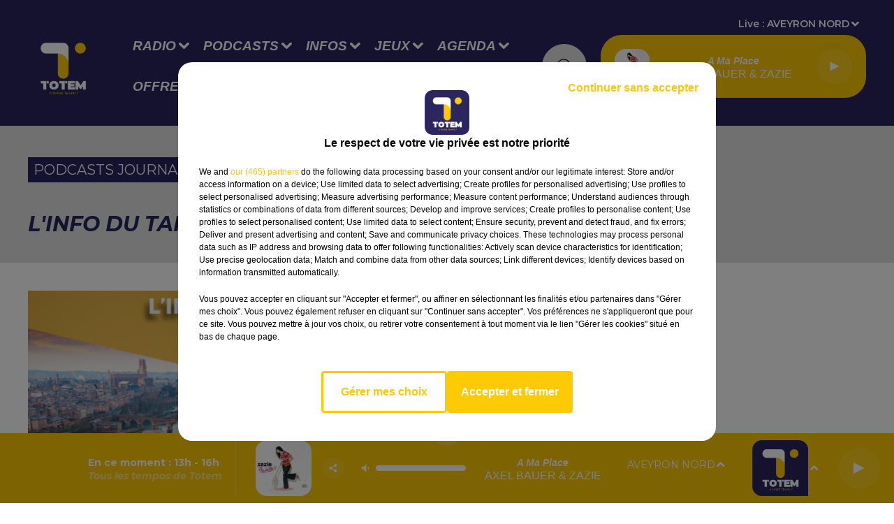

--- FILE ---
content_type: text/html; charset=utf-8
request_url: https://www.radiototem.net/l-info-du-tarn-du-05-01-24-a-18h00
body_size: 14312
content:
<!DOCTYPE html><html lang="fr"><head><meta charSet="utf-8"/><meta name="viewport" content="width=device-width,initial-scale=1.0"/><link rel="shortcut icon" type="image/x-icon" href="/favicon.ico"/><link rel="icon" type="image/x-icon" href="/favicon.ico"/><meta name="robots" content="max-snippet:-1, max-image-preview:large, max-video-preview:-1"/><script type="text/javascript" src="https://common.lesindesradios.fr/tc_LesIndesRadios_web_header.js" charSet="utf-8"></script><script type="text/javascript"> 

                    // Environment
                     var tc_vars = new Array();
                     var tc_array_events = new Array();
                     tc_vars["radio_id"] = '';
                    
                     window.tc_vars =
                      {
                        env_template: 'homepage',
                        env_work: 'PROD',
                        env_country: 'FR',
                        env_language: 'FR',
                        env_device: 'd',
                        env_currency: 'EUR',
                        // Website tree structure
                        page_name : "App load",
                        site_Id : 5608,
                        id_container : 'a5cc0b7b-4f9d-4e99-8884-ef2753293aba',
                        user_logged: 'no',
                        user_id: '',
                        user_type: '',
                        user_email: '',
                        radio_id:'',
                        id_reservation: '',
                        type_reservation: '',
                        ville_reservation: '',
                        date_reservation: '',
                        etablissement: '',
                        nom_espace: '',
                        quantite_siege: '',
                        creneau_reservation: '',
                        service_supplementaire: '',
                        unitprice_tf: '',
                        unitprice_ati: '',
                        totalprice_tf: '',
                        totalprice_ati: ''
                      };
                  
                      </script><meta name="description" content=" "/><title> TOTEM -  L&#x27;info du Tarn du 05/01/24 à 18h00</title><link href="https://www.radiototem.net/l-info-du-tarn-du-05-01-24-a-18h00" rel="canonical"/><meta property="twitter:title" content=" TOTEM -  L&#x27;info du Tarn du 05/01/24 à 18h00"/><meta property="og:title" content=" TOTEM -  L&#x27;info du Tarn du 05/01/24 à 18h00"/><meta property="og:url" content="https://www.radiototem.net/l-info-du-tarn-du-05-01-24-a-18h00"/><meta property="og:description" content=" "/><meta property="twitter:description" content=" "/><meta property="twitter:card" content="summary"/><meta property="og:type" content="article"/><meta property="twitter:image:alt" content="L&#x27;info du Tarn du 05/01/24 à 18h00"/><meta property="og:image:alt" content="L&#x27;info du Tarn du 05/01/24 à 18h00"/><meta property="twitter:image" content="https://storage.gra.cloud.ovh.net/v1/AUTH_1db17c9a9c714ce39f508d240f11d920/octopus-bucket/53a683ec-8b55-4070-b43b-8b7133fc1e46/edca8ce5-cfcb-4e6c-a43c-368a94458590.jpg"/><meta property="og:image" content="https://storage.gra.cloud.ovh.net/v1/AUTH_1db17c9a9c714ce39f508d240f11d920/octopus-bucket/53a683ec-8b55-4070-b43b-8b7133fc1e46/edca8ce5-cfcb-4e6c-a43c-368a94458590.jpg"/><meta property="twitter:image:alt" content=""/><meta property="og:image:alt" content=""/><meta name="next-head-count" content="17"/><script type="text/tc_privacy" data-category="2"><meta name="facebook-domain-verification" content="bjjgt3ptyykr6102d3s91jxm982k4e" />
</script><script type="text/tc_privacy" data-category="3"><meta name="facebook-domain-verification" content="bjjgt3ptyykr6102d3s91jxm982k4e" />
</script><style><meta name="facebook-domain-verification" content="bjjgt3ptyykr6102d3s91jxm982k4e" />
</style><link rel="stylesheet" type="text/css" href="/css/Statics2.css"/><link rel="stylesheet" type="text/css" href="/css/swiper-bundle.min.css"/><link href="/dynamics/8c45d47m0/styles.css" rel="stylesheet" media="all"/><script>var apidata = {"radio":{"alias":"totem","atId":636562,"background":null,"favicon":"https://bocir-medias-prod.s3.fr-par.scw.cloud/radios/totem/images/favicon.x-icon","fixedPlayer":false,"id":"dBiuNldfUJ","logoPosition":null,"maintenance":false,"metaDescription":"Retrouvez l'info et le divertissement de la radio proxi-généraliste incontournable du Sud Massif Central","name":"TOTEM","neoWinnerData":null,"pages":{"archive":"lOGWRdqmP0","lateralMenu":null,"playerExterne":null,"siteMap":"LgXJbmuzv7"},"playerPosition":["header","footer"],"primaryHost":"www.radiototem.net","radioFooterLogo":"https://bocir-medias-prod.s3.fr-par.scw.cloud/radios/totem/images/footerLogo_A6ivu6nBXx.png","radioLogo":"https://bocir-medias-prod.s3.fr-par.scw.cloud/radios/totem/images/logo_7Wsh76Ykog.png","robotsUrl":"https://www.radiototem.net/sitemap.xml\n","structure":{"header":{"logo":"left","menuHasRadios":null,"menuSide":"left","minimized":{"active":true,"onScroll":true},"sticky":true},"player":{"bottom":{"active":true,"hasBroadcast":true,"hideOnScroll":true,"sticky":true},"externalParameters":null,"hasDetails":true,"top":{"active":true,"simpleButtons":false}},"radioGroup":null,"rossel":null},"theme":{"blockTitleFont":null,"darkColors":{"background":"#e2e2e2","muted":"#000000","text":"#000000"},"darkMode":false,"fontSizes":{"desktop":{"blockTitle":"2.6rem","chapo":"1.6rem","title":"3rem"},"mobile":{"blockTitle":"1.8rem","chapo":"1.6rem","title":"3rem"}},"footer":{"footerRadiosColor":"#ffffff","mainMenu":{"font":"helvetica","fontSizes":{"desktop":"2rem","mobile":"2rem"},"italic":null,"menuColor":{"activeColor":"#fdc806","arrowColor":"#ffffff","hoverColor":"#fdc806","mainColor":"#ffffff"}},"secondMenu":{"font":"helvetica","fontSizes":{"desktop":"1.5rem","mobile":"1.5rem"},"italic":null,"menuColor":{"activeColor":null,"arrowColor":null,"hoverColor":"#ffffff","mainColor":"#ffffff"}}},"footerColors":{"background":"#000000","muted":"#ffffff","text":"#ffffff"},"header":{"color":"#2b2560","menu":{"font":"helvetica","fontSizes":{"desktop":"1.9rem","mobile":"1.6rem"},"italic":true,"menuColor":{"activeColor":"#fdc806","arrowColor":"#ffffff","hoverColor":"#fdc806","mainColor":"#ffffff"}},"splitLine":{"active":false,"color":"#fdc806","fullWidth":true}},"homepageFontSizes":null,"italicTitles":true,"lightColors":{"background":"#ffffff","muted":"#000000","text":"#000000"},"mainColor":"#2b2560","mainFont":"montserrat","player":{"artistParameters":{"color":null,"font":"helvetica","fontSize":"1.6rem"},"bar":{"color":"#ffffff","opacity":50},"mainColor":"#fdc806","titleParameters":{"color":null,"font":"helvetica","fontSize":"1.4rem"}},"readMore":null,"readMoreFont":null,"rossel":{"button":null,"footer":null,"header":null,"heading":null,"separator":null,"thumbnail":{"borderBottom":null,"borderBottomColor":null,"fullWidth":null,"leadAnimation":false,"titleUnderline":false,"titleUnderlineColors":{"firstColor":"#fdc806","secondColor":null,"thirdColor":null},"zoom":null}},"separators":null,"thumbnailBadgeFont":null,"thumbnailChipColor":null,"thumbnailResumeFont":null,"titlesFont":"montserrat","titlesFontHomepage":null,"useMainColorForTitles":true},"timeZone":"Europe/Paris","titreSite":"TOTEM - La radio du Sud Massif Central","ts":"8c45d47m0","urls":{"appstore":"https://apps.apple.com/fr/app/radio-totem/id1374407757","facebook":null,"instagram":null,"playstore":"https://play.google.com/store/apps/details?id=fr.lesindesradios.totem&hl=fr","twitter":null,"youtube":null}},"menuMain":{"id":"2x1LOrNXXI","items":[{"id":"0u4kCc02dp","label":"Coordonnées et accueil","parentId":"dsnXVCXge3","target":"/coordonnees-et-accueil"},{"id":"O7WcxZOUTf","label":"Les idées de sortie","parentId":"NWtDA1ZfK3","target":"/agenda/1"},{"id":"pMxW2hlmwh","label":"Aveyron","parentId":"w84y6npaaH","target":"/info-aveyron/1"},{"id":"pyP1k8KOOS","label":"Les émissions","parentId":"vBi41WEO2G","target":"/les-emissions"},{"id":"thwpGZItQi","label":"Toutes les émissions","parentId":"SpfehLzr6S","target":"/emission-totem/1"},{"id":"cW62aIhrbd","label":"Les animateurs","parentId":"dsnXVCXge3","target":"/les-animateurs"},{"id":"hdFuvhItni","label":"Les chroniques","parentId":"vBi41WEO2G","target":"/portail-chroniques"},{"id":"mypOPaatnB","label":"Déposez votre événement","parentId":"NWtDA1ZfK3","target":"/deposez-votre-evenement"},{"id":"SpfehLzr6S","label":"Radio","parentId":null,"target":"/emission-totem/1"},{"id":"W6TK1XvuiO","label":"Cantal","parentId":"w84y6npaaH","target":"/info-cantal/1"},{"id":"C5f6WctMdo","label":"Les journaux","parentId":"vBi41WEO2G","target":"/les-journaux"},{"id":"ny135ZdjTj","label":"La rédaction","parentId":"dsnXVCXge3","target":"/la-redaction"},{"id":"w0PWDByE0H","label":"Lozère","parentId":"w84y6npaaH","target":"/info-lozere/1"},{"id":"L6MG1bcYkk","label":"La régie publicitaire","parentId":"dsnXVCXge3","target":"/contactez-la-regie-publicitaire"},{"id":"ORRztAdGD2","label":"Corrèze","parentId":"w84y6npaaH","target":"/info-correze/1"},{"id":"vBi41WEO2G","label":"Podcasts","parentId":null,"target":"/reecouter/1"},{"id":"XdXt3r0Bju","label":"Nous écouter","parentId":"SpfehLzr6S","target":"/comment-ecouter-totem"},{"id":"7Nok05hcHB","label":"Tarn-et-Garonne","parentId":"w84y6npaaH","target":"/info-tarn-et-garonne/1"},{"id":"AI7cfQHbUN","label":"Problème de réception ?","parentId":"dsnXVCXge3","target":"/signaler-un-probleme-de-reception"},{"id":"dL1YdJZFOW","label":"Nos podcasts parrainés","parentId":"vBi41WEO2G","target":"/nos-podcasts-parraines/1"},{"id":"DOp42QbXxy","label":"Retrouver un titre diffusé","parentId":"SpfehLzr6S","target":"/les-derniers-titres-diffuses-sur-totem"},{"id":"w84y6npaaH","label":"Infos","parentId":null,"target":"/info/1"},{"id":"8M7kFr7lbR","label":"Lot","parentId":"w84y6npaaH","target":"/info-lot/1"},{"id":"CWhOxN0X2Q","label":"Jeux","parentId":null,"target":"/jeux/1"},{"id":"j1GLXIrZcd","label":"Paroles d'entrepreneurs ","parentId":"vBi41WEO2G","target":"/paroles-d-entrepreneurs/1"},{"id":"olCQUWrcc3","label":"Le Jardin Secret","parentId":"SpfehLzr6S","target":"/le-jardin-secret-2"},{"id":"1B6vA46G17","label":"Totem à la foire du livre de Brive","parentId":"vBi41WEO2G","target":"/podcasts-totem-a-la-foire-du-livre-de-brive-2025"},{"id":"eK4U5roiop","label":"Gard","parentId":"w84y6npaaH","target":"/info-gard/1"},{"id":"3B3ljf0ERu","label":"Tarn","parentId":"w84y6npaaH","target":"/info-tarn/1"},{"id":"NkSA6IRoAD","label":"Dordogne","parentId":"w84y6npaaH","target":"/info-dordogne/1"},{"id":"NWtDA1ZfK3","label":"Agenda","parentId":null,"target":"/agenda/1"},{"id":"QA4XWOhZ2s","label":"Horoscope","parentId":"SpfehLzr6S","target":"/page-de-presentation-des-horoscopes"},{"id":"SIOnTU1vCJ","label":"Haute-Loire","parentId":"w84y6npaaH","target":"/info-haute-loire/1"},{"id":"kn5T1iLiyU","label":"Puy-de-Dôme","parentId":"w84y6npaaH","target":"/info-puy-de-dome/1"},{"id":"SaMZfbHxOO","label":"Le Club Sang & Or","parentId":"SpfehLzr6S","target":"/le-club-sang-or-3"},{"id":"JlwVEGavw0","label":"Sport","parentId":"w84y6npaaH","target":"/sport/1"},{"id":"v8sqoXtlOY","label":"Offres d'emplois","parentId":null,"target":"/offres-d-emplois/1"},{"id":"dsnXVCXge3","label":"Contact","parentId":null,"target":"/contact"},{"id":"T4jxdUScWH","label":"Pronostics Hippiques","parentId":"w84y6npaaH","target":"/pronostics-hippiques-du-jour"},{"id":"UZ11I1U7wA","label":"Le Club Sapiac","parentId":"SpfehLzr6S","target":"/le-club-sapiac-2"},{"id":"ZW8iZri6VM","label":"Jeux à l'antenne ","parentId":"CWhOxN0X2Q","target":"/jeux-a-l-antenne/1"},{"id":"KwGZpxPjmu","label":"Jeux en ligne","parentId":"CWhOxN0X2Q","target":"/jeux-en-ligne/1"},{"id":"j8Zk8yW0mY","label":"Inscription Votre Anniversaire avec Totem !","parentId":"CWhOxN0X2Q","target":"/votre-anniversaire-avec-totem"},{"id":"nkkYbI0ANY","label":"Inscription Qui sera le meilleur ?","parentId":"CWhOxN0X2Q","target":"/qui-sera-le-meilleur-2"},{"id":"gKhrIDsZWK","label":"Viaduc de Millau : Les 20 ans d'un géant","parentId":"w84y6npaaH","target":"/viaduc-de-millau-les-20-ans-d-un-geant/1"}],"menuType":"MAIN"},"menuFooter":{"id":"bPuL6ieomW","items":[{"id":"wm7C7prDUg","label":"Mentions Légales","parentId":null,"target":"/mentions-legales"},{"id":"sIvvWfKLMg","label":"Gestion des cookies","parentId":null,"target":"javascript:tC.privacy.showPrivacyCenter()"},{"id":"wTfG82wNB1","label":"Politique cookies","parentId":null,"target":"/politique-cookies"},{"id":"cyqbXLbHle","label":"Conditions Générales d'Utilisation","parentId":null,"target":"/conditions-generales-d-utilisation"},{"id":"4DuC5a7hio","label":"Politique de Confidentialité","parentId":null,"target":"/politique-de-confidentialite"},{"id":"QILXYlmeRB","label":"Plan du site","parentId":null,"target":"/plan-du-site"}],"menuType":"FOOTER"},"mode":"light","ENDPOINT":"/graphql","zones":[{"group":"TARN-ET-GARONNE","id":"2ZEH7gQ5dN","label":"TARN-ET-GARONNE","stream":{"altCover":null,"bd":"https://streams.lesindesradios.fr/play/radios/totem/OFlDR1tfEB/any/60/rt5y3.%2FMBPbXOD%2BLflDXe9UpjOUCFTUfHeKGUKlw6CiMTC5DM%3D?format=sd","displayOnWebsite":true,"geofootprint":"0 0","hasStartOver":false,"hd":"https://streams.lesindesradios.fr/play/radios/totem/OFlDR1tfEB/any/60/rt5y3.%2FMBPbXOD%2BLflDXe9UpjOUCFTUfHeKGUKlw6CiMTC5DM%3D?format=hd","hls":"https://streams.lesindesradios.fr/play/radios/totem/OFlDR1tfEB/any/60/rt5y3.%2FMBPbXOD%2BLflDXe9UpjOUCFTUfHeKGUKlw6CiMTC5DM%3D?format=hls","id":"OFlDR1tfEB","idMds":"2174546520932614814","imageUrl":"https://bocir-medias-prod.s3.fr-par.scw.cloud/radios/totem/radiostream/OFlDR1tfEB/vignette_V8Kw8VrmRD.png","label":"Totem - Tarn-et-Garonne","parentId":"5JnNtl4nBK","streamFormat":"Hd","type":"RADIO"}},{"group":"TARN","id":"8aiQfuFbE4","label":"TARN","stream":{"altCover":null,"bd":"https://streams.lesindesradios.fr/play/radios/totem/uEu6Xpsixr/any/60/rt5y3.m4oo02TfqroZmynMf4jvqjYlzBqtk%2F7xYCWsin9hWdc%3D?format=sd","displayOnWebsite":true,"geofootprint":"0 0","hasStartOver":false,"hd":"https://streams.lesindesradios.fr/play/radios/totem/uEu6Xpsixr/any/60/rt5y3.m4oo02TfqroZmynMf4jvqjYlzBqtk%2F7xYCWsin9hWdc%3D?format=hd","hls":"https://streams.lesindesradios.fr/play/radios/totem/uEu6Xpsixr/any/60/rt5y3.m4oo02TfqroZmynMf4jvqjYlzBqtk%2F7xYCWsin9hWdc%3D?format=hls","id":"uEu6Xpsixr","idMds":"2174546520932614814","imageUrl":"https://bocir-medias-prod.s3.fr-par.scw.cloud/radios/totem/radiostream/uEu6Xpsixr/vignette_IV3XgJoe2D.png","label":"Totem - Tarn","parentId":"5JnNtl4nBK","streamFormat":"Hd","type":"RADIO"}},{"group":"CORRÈZE","id":"9SRrK7f1il","label":"CORRÈZE","stream":{"altCover":null,"bd":"https://streams.lesindesradios.fr/play/radios/totem/f1ARCGx46M/any/60/rt5y3.IzkkeZsjSEQ6frGuACxhGGeEhTbFJyhhcE%2B5qMCQZkM%3D?format=sd","displayOnWebsite":true,"geofootprint":"0 0","hasStartOver":false,"hd":"https://streams.lesindesradios.fr/play/radios/totem/f1ARCGx46M/any/60/rt5y3.IzkkeZsjSEQ6frGuACxhGGeEhTbFJyhhcE%2B5qMCQZkM%3D?format=hd","hls":"https://streams.lesindesradios.fr/play/radios/totem/f1ARCGx46M/any/60/rt5y3.IzkkeZsjSEQ6frGuACxhGGeEhTbFJyhhcE%2B5qMCQZkM%3D?format=hls","id":"f1ARCGx46M","idMds":"2174546520932614814","imageUrl":"https://bocir-medias-prod.s3.fr-par.scw.cloud/radios/totem/radiostream/f1ARCGx46M/vignette_L37itmBCQi.png","label":"Totem - Corrèze","parentId":"5JnNtl4nBK","streamFormat":"Hd","type":"RADIO"}},{"group":"HAUTE-LOIRE","id":"cr4YbyWtWr","label":"HAUTE-LOIRE","stream":{"altCover":null,"bd":"https://streams.lesindesradios.fr/play/radios/totem/j7DbI4fswk/any/60/rt5y3.bX2Grt2JSoQOieFDsreDWCwazps2QlFyT6QSkyXfXyw%3D?format=sd","displayOnWebsite":true,"geofootprint":"0 0","hasStartOver":false,"hd":"https://streams.lesindesradios.fr/play/radios/totem/j7DbI4fswk/any/60/rt5y3.bX2Grt2JSoQOieFDsreDWCwazps2QlFyT6QSkyXfXyw%3D?format=hd","hls":"https://streams.lesindesradios.fr/play/radios/totem/j7DbI4fswk/any/60/rt5y3.bX2Grt2JSoQOieFDsreDWCwazps2QlFyT6QSkyXfXyw%3D?format=hls","id":"j7DbI4fswk","idMds":"2174546520932614814","imageUrl":"https://bocir-medias-prod.s3.fr-par.scw.cloud/radios/totem/radiostream/j7DbI4fswk/vignette_FdGu0lXgtL.png","label":"Totem - Haute-Loire","parentId":"5JnNtl4nBK","streamFormat":"Hd","type":"RADIO"}},{"group":"LOT FIGEAC","id":"CuW6k6o18F","label":"LOT FIGEAC","stream":{"altCover":null,"bd":"https://streams.lesindesradios.fr/play/radios/totem/4hUx1crt1Q/any/60/rt5y3.UtG%2FWL1FTMpFRHXjprvKm3jzNLjHeEV4EOw6WIrosP8%3D?format=sd","displayOnWebsite":true,"geofootprint":"0 0","hasStartOver":false,"hd":"https://streams.lesindesradios.fr/play/radios/totem/4hUx1crt1Q/any/60/rt5y3.UtG%2FWL1FTMpFRHXjprvKm3jzNLjHeEV4EOw6WIrosP8%3D?format=hd","hls":"https://streams.lesindesradios.fr/play/radios/totem/4hUx1crt1Q/any/60/rt5y3.UtG%2FWL1FTMpFRHXjprvKm3jzNLjHeEV4EOw6WIrosP8%3D?format=hls","id":"4hUx1crt1Q","idMds":"2174546520932614814","imageUrl":"https://bocir-medias-prod.s3.fr-par.scw.cloud/radios/totem/radiostream/4hUx1crt1Q/vignette_5p1Ta8bxdR.png","label":"Totem - Lot Figeac","parentId":"5JnNtl4nBK","streamFormat":"Hd","type":"RADIO"}},{"group":"LOT CAHORS","id":"gFdJBKsdVB","label":"LOT CAHORS","stream":{"altCover":null,"bd":"https://streams.lesindesradios.fr/play/radios/totem/dlFzEMPdTr/any/60/rt5y3.%2BQD5YTOf1ZIAuO5VpAL%2FG%2BHJ3ZE7Chx65ipuSR1M%2Bt0%3D?format=sd","displayOnWebsite":true,"geofootprint":"0 0","hasStartOver":false,"hd":"https://streams.lesindesradios.fr/play/radios/totem/dlFzEMPdTr/any/60/rt5y3.%2BQD5YTOf1ZIAuO5VpAL%2FG%2BHJ3ZE7Chx65ipuSR1M%2Bt0%3D?format=hd","hls":"https://streams.lesindesradios.fr/play/radios/totem/dlFzEMPdTr/any/60/rt5y3.%2BQD5YTOf1ZIAuO5VpAL%2FG%2BHJ3ZE7Chx65ipuSR1M%2Bt0%3D?format=hls","id":"dlFzEMPdTr","idMds":"2174546520932614814","imageUrl":"https://bocir-medias-prod.s3.fr-par.scw.cloud/radios/totem/radiostream/dlFzEMPdTr/vignette_uKwBZ4kIMR.png","label":"Totem - Lot Cahors","parentId":"5JnNtl4nBK","streamFormat":"Hd","type":"RADIO"}},{"group":"DORDOGNE","id":"jaXnsrvUkJ","label":"DORDOGNE","stream":{"altCover":null,"bd":"https://streams.lesindesradios.fr/play/radios/totem/2aOsdohi4n/any/60/rt5y3.GBUe4tL08va6K4SZgxEjTqYS%2BA64Y6YnLIf27IJg8H0%3D?format=sd","displayOnWebsite":true,"geofootprint":"0 0","hasStartOver":false,"hd":"https://streams.lesindesradios.fr/play/radios/totem/2aOsdohi4n/any/60/rt5y3.GBUe4tL08va6K4SZgxEjTqYS%2BA64Y6YnLIf27IJg8H0%3D?format=hd","hls":"https://streams.lesindesradios.fr/play/radios/totem/2aOsdohi4n/any/60/rt5y3.GBUe4tL08va6K4SZgxEjTqYS%2BA64Y6YnLIf27IJg8H0%3D?format=hls","id":"2aOsdohi4n","idMds":"2174546520932614814","imageUrl":"https://bocir-medias-prod.s3.fr-par.scw.cloud/radios/totem/radiostream/2aOsdohi4n/vignette_SUbfvERC2i.png","label":"Totem - Dordogne","parentId":"5JnNtl4nBK","streamFormat":"Hd","type":"RADIO"}},{"group":"CANTAL","id":"K5VdQBbTkD","label":"CANTAL","stream":{"altCover":null,"bd":"https://streams.lesindesradios.fr/play/radios/totem/ObZnE6lDZr/any/60/rt5y3.qRO8oo1T7yRAMECLuUmakmtlF%2FGDsuCAJ%2BsZlt7w9cM%3D?format=sd","displayOnWebsite":true,"geofootprint":"0 0","hasStartOver":false,"hd":"https://streams.lesindesradios.fr/play/radios/totem/ObZnE6lDZr/any/60/rt5y3.qRO8oo1T7yRAMECLuUmakmtlF%2FGDsuCAJ%2BsZlt7w9cM%3D?format=hd","hls":"https://streams.lesindesradios.fr/play/radios/totem/ObZnE6lDZr/any/60/rt5y3.qRO8oo1T7yRAMECLuUmakmtlF%2FGDsuCAJ%2BsZlt7w9cM%3D?format=hls","id":"ObZnE6lDZr","idMds":"2174546520932614814","imageUrl":"https://bocir-medias-prod.s3.fr-par.scw.cloud/radios/totem/radiostream/ObZnE6lDZr/vignette_zlFghzNKzx.png","label":"Totem - Cantal","parentId":"5JnNtl4nBK","streamFormat":"Hd","type":"RADIO"}},{"group":"AVEYRON SUD","id":"LXldxWsw6q","label":"AVEYRON SUD","stream":{"altCover":null,"bd":"https://streams.lesindesradios.fr/play/radios/totem/yyiqlxy5oT/any/60/rt5y3.teLlG2aiCkYq2QQ4Sm0WGQVayU%2BHY5CorkQsBxNa2v8%3D?format=sd","displayOnWebsite":true,"geofootprint":"0 0","hasStartOver":false,"hd":"https://streams.lesindesradios.fr/play/radios/totem/yyiqlxy5oT/any/60/rt5y3.teLlG2aiCkYq2QQ4Sm0WGQVayU%2BHY5CorkQsBxNa2v8%3D?format=hd","hls":"https://streams.lesindesradios.fr/play/radios/totem/yyiqlxy5oT/any/60/rt5y3.teLlG2aiCkYq2QQ4Sm0WGQVayU%2BHY5CorkQsBxNa2v8%3D?format=hls","id":"yyiqlxy5oT","idMds":"2174546520932614814","imageUrl":"https://bocir-medias-prod.s3.fr-par.scw.cloud/radios/totem/radiostream/yyiqlxy5oT/vignette_ZHBtHdTeUG.png","label":"Totem - Aveyron Sud","parentId":"5JnNtl4nBK","streamFormat":"Hd","type":"RADIO"}},{"group":"AVEYRON OUEST","id":"Mc8MLJ0NPY","label":"AVEYRON OUEST","stream":{"altCover":null,"bd":"https://streams.lesindesradios.fr/play/radios/totem/4V4EdNLl9a/any/60/rt5y3.SUESnjuB%2Bj2h1c7N3Vq7Xe9aTwpxQo%2BmlN3%2BYm75LWk%3D?format=sd","displayOnWebsite":true,"geofootprint":"0 0","hasStartOver":false,"hd":"https://streams.lesindesradios.fr/play/radios/totem/4V4EdNLl9a/any/60/rt5y3.SUESnjuB%2Bj2h1c7N3Vq7Xe9aTwpxQo%2BmlN3%2BYm75LWk%3D?format=hd","hls":"https://streams.lesindesradios.fr/play/radios/totem/4V4EdNLl9a/any/60/rt5y3.SUESnjuB%2Bj2h1c7N3Vq7Xe9aTwpxQo%2BmlN3%2BYm75LWk%3D?format=hls","id":"4V4EdNLl9a","idMds":"2174546520932614814","imageUrl":"https://bocir-medias-prod.s3.fr-par.scw.cloud/radios/totem/radiostream/4V4EdNLl9a/vignette_zhZ0AYqhCv.png","label":"Totem - Aveyron Ouest","parentId":"5JnNtl4nBK","streamFormat":"Hd","type":"RADIO"}},{"group":"LOT NORD","id":"odR6oAm31e","label":"LOT NORD","stream":{"altCover":null,"bd":"https://streams.lesindesradios.fr/play/radios/totem/cYbPyN5APt/any/60/rt5y3.BbUOepUuMJCy6qqKDsp33DxEnE%2BXzv4pILGj07iDACc%3D?format=sd","displayOnWebsite":true,"geofootprint":"0 0","hasStartOver":false,"hd":"https://streams.lesindesradios.fr/play/radios/totem/cYbPyN5APt/any/60/rt5y3.BbUOepUuMJCy6qqKDsp33DxEnE%2BXzv4pILGj07iDACc%3D?format=hd","hls":"https://streams.lesindesradios.fr/play/radios/totem/cYbPyN5APt/any/60/rt5y3.BbUOepUuMJCy6qqKDsp33DxEnE%2BXzv4pILGj07iDACc%3D?format=hls","id":"cYbPyN5APt","idMds":"2174546520932614814","imageUrl":"https://bocir-medias-prod.s3.fr-par.scw.cloud/radios/totem/radiostream/cYbPyN5APt/vignette_rkgAPWw8H7.png","label":"Totem - Lot Nord","parentId":"5JnNtl4nBK","streamFormat":"Hd","type":"RADIO"}},{"group":"PUY-DE-DÔME","id":"PkavtmLpBl","label":"PUY-DE-DÔME","stream":{"altCover":null,"bd":"https://streams.lesindesradios.fr/play/radios/totem/CptcPocIoy/any/60/rt5y3.534CA5V99SNehBkQwF9ZBB5Q9eT%2BtdTkdAyC9ZGNVmw%3D?format=sd","displayOnWebsite":true,"geofootprint":"0 0","hasStartOver":false,"hd":"https://streams.lesindesradios.fr/play/radios/totem/CptcPocIoy/any/60/rt5y3.534CA5V99SNehBkQwF9ZBB5Q9eT%2BtdTkdAyC9ZGNVmw%3D?format=hd","hls":"https://streams.lesindesradios.fr/play/radios/totem/CptcPocIoy/any/60/rt5y3.534CA5V99SNehBkQwF9ZBB5Q9eT%2BtdTkdAyC9ZGNVmw%3D?format=hls","id":"CptcPocIoy","idMds":"2174546520932614814","imageUrl":"https://bocir-medias-prod.s3.fr-par.scw.cloud/radios/totem/radiostream/CptcPocIoy/vignette_MFimKQcl6v.png","label":"Totem - Puy-de-Dôme","parentId":"5JnNtl4nBK","streamFormat":"Hd","type":"RADIO"}},{"group":"AVEYRON NORD","id":"Sk7dnBeDNm","label":"AVEYRON NORD","stream":{"altCover":null,"bd":"https://streams.lesindesradios.fr/play/radios/totem/5JnNtl4nBK/any/60/rt5y3.j3YPhO%2FdedN13CeMPJEtGoS03u8vxQqmloMnzjisWiA%3D?format=sd","displayOnWebsite":false,"geofootprint":"45.25385205897118 1.2609884268818439, 45.052411734317346 1.4257833487568439, 44.92809455075691 1.4257833487568439, 44.73330913907578 1.2170431143818439, 44.55352516446918 0.9973165518818439, 44.37318406313992 1.0192892081318439, 44.24740082896461 0.8874532706318439, 44.06611519654651 0.7556173331318439, 43.87635383784576 0.8654806143818439, 43.78124581122957 0.9533712393818439, 43.81296532537178 1.2390157706318439, 43.8446680011646 1.6015645987568439, 43.749509459521214 2.008058739381844, 43.74157274081822 2.337648583131844, 43.74157274081822 2.601320458131844, 43.74157274081822 2.930910301881844, 43.88203307778234 3.282472801881844, 44.01649717249952 3.436281395631844, 44.111229840842434 3.282472801881844, 44.26091317887217 3.172609520631844, 44.38666748217002 3.139650536256844, 44.578706302730964 3.073732567506844, 44.76621301145163 3.073732567506844, 44.976432886502536 3.3738745055476516, 45.20136932801453 3.2969702086726516, 45.428229667036 3.5326796908246605, 45.61297185036346 3.4118300814496605, 45.651383455821986 3.0273085970746605, 45.636021972769065 2.3351699251996605, 45.52837364806827 1.8847304720746605, 45.40509424152681 1.3903457064496605, 45.25385205897118 1.2609884268818439","hasStartOver":false,"hd":"https://streams.lesindesradios.fr/play/radios/totem/5JnNtl4nBK/any/60/rt5y3.j3YPhO%2FdedN13CeMPJEtGoS03u8vxQqmloMnzjisWiA%3D?format=hd","hls":"https://streams.lesindesradios.fr/play/radios/totem/5JnNtl4nBK/any/60/rt5y3.j3YPhO%2FdedN13CeMPJEtGoS03u8vxQqmloMnzjisWiA%3D?format=hls","id":"5JnNtl4nBK","idMds":"2174546520932614814","imageUrl":"https://bocir-medias-prod.s3.fr-par.scw.cloud/radios/totem/radiostream/5JnNtl4nBK/vignette_aVeKR4uFmx.png","label":"TOTEM","parentId":null,"streamFormat":"Hd","type":"RADIO"}},{"group":"HÉRAULT","id":"Tj0Nfx8wFl","label":"HÉRAULT","stream":{"altCover":null,"bd":"https://streams.lesindesradios.fr/play/radios/totem/wP3GBd5baG/any/60/rt5y3.Bw6Svz1ZYyve9ifi1uZPl51dsAjcb6eFsrul0hG0Ukk%3D?format=sd","displayOnWebsite":true,"geofootprint":"0 0","hasStartOver":false,"hd":"https://streams.lesindesradios.fr/play/radios/totem/wP3GBd5baG/any/60/rt5y3.Bw6Svz1ZYyve9ifi1uZPl51dsAjcb6eFsrul0hG0Ukk%3D?format=hd","hls":"https://streams.lesindesradios.fr/play/radios/totem/wP3GBd5baG/any/60/rt5y3.Bw6Svz1ZYyve9ifi1uZPl51dsAjcb6eFsrul0hG0Ukk%3D?format=hls","id":"wP3GBd5baG","idMds":"2174546520932614814","imageUrl":"https://bocir-medias-prod.s3.fr-par.scw.cloud/radios/totem/radiostream/wP3GBd5baG/vignette_RzScGgT0dG.png","label":"Totem - Hérault","parentId":"5JnNtl4nBK","streamFormat":"Hd","type":"RADIO"}},{"group":"LOZÈRE","id":"UCMdhvwjJD","label":"LOZÈRE","stream":{"altCover":null,"bd":"https://streams.lesindesradios.fr/play/radios/totem/sMVSZJ7axo/any/60/rt5y3.74%2F71Y2LBBlfYVT6sKHrAbQzGKg3U6AkFKqA2VIefNg%3D?format=sd","displayOnWebsite":true,"geofootprint":"0 0","hasStartOver":false,"hd":"https://streams.lesindesradios.fr/play/radios/totem/sMVSZJ7axo/any/60/rt5y3.74%2F71Y2LBBlfYVT6sKHrAbQzGKg3U6AkFKqA2VIefNg%3D?format=hd","hls":"https://streams.lesindesradios.fr/play/radios/totem/sMVSZJ7axo/any/60/rt5y3.74%2F71Y2LBBlfYVT6sKHrAbQzGKg3U6AkFKqA2VIefNg%3D?format=hls","id":"sMVSZJ7axo","idMds":"2174546520932614814","imageUrl":"https://bocir-medias-prod.s3.fr-par.scw.cloud/radios/totem/radiostream/sMVSZJ7axo/vignette_epkkmD7Igk.png","label":"Totem - Lozère","parentId":"5JnNtl4nBK","streamFormat":"Hd","type":"RADIO"}},{"group":"GARD","id":"YKVouSjq3J","label":"GARD","stream":{"altCover":null,"bd":"https://streams.lesindesradios.fr/play/radios/totem/WqXY9yqHNK/any/60/rt5y3.wTcz4hG3qtxqtoe8A%2FkHmEKgTT4j%2BV0wSlQUWEUEfvk%3D?format=sd","displayOnWebsite":true,"geofootprint":"0 0","hasStartOver":false,"hd":"https://streams.lesindesradios.fr/play/radios/totem/WqXY9yqHNK/any/60/rt5y3.wTcz4hG3qtxqtoe8A%2FkHmEKgTT4j%2BV0wSlQUWEUEfvk%3D?format=hd","hls":"https://streams.lesindesradios.fr/play/radios/totem/WqXY9yqHNK/any/60/rt5y3.wTcz4hG3qtxqtoe8A%2FkHmEKgTT4j%2BV0wSlQUWEUEfvk%3D?format=hls","id":"WqXY9yqHNK","idMds":"2174546520932614814","imageUrl":"https://bocir-medias-prod.s3.fr-par.scw.cloud/radios/totem/radiostream/WqXY9yqHNK/vignette_aHtF29Dc6U.png","label":"Totem - Gard","parentId":"5JnNtl4nBK","streamFormat":"Hd","type":"RADIO"}}],"webradios":[],"radiostreams":[{"altCover":null,"bd":"https://streams.lesindesradios.fr/play/radios/totem/2aOsdohi4n/any/60/rt5y3.GBUe4tL08va6K4SZgxEjTqYS%2BA64Y6YnLIf27IJg8H0%3D?format=sd","displayOnWebsite":true,"geofootprint":"0 0","hasStartOver":false,"hd":"https://streams.lesindesradios.fr/play/radios/totem/2aOsdohi4n/any/60/rt5y3.GBUe4tL08va6K4SZgxEjTqYS%2BA64Y6YnLIf27IJg8H0%3D?format=hd","hls":"https://streams.lesindesradios.fr/play/radios/totem/2aOsdohi4n/any/60/rt5y3.GBUe4tL08va6K4SZgxEjTqYS%2BA64Y6YnLIf27IJg8H0%3D?format=hls","id":"2aOsdohi4n","idMds":"2174546520932614814","imageUrl":"https://bocir-medias-prod.s3.fr-par.scw.cloud/radios/totem/radiostream/2aOsdohi4n/vignette_SUbfvERC2i.png","label":"Totem - Dordogne","parentId":"5JnNtl4nBK","streamFormat":"Hd","type":"RADIO"},{"altCover":null,"bd":"https://streams.lesindesradios.fr/play/radios/totem/4hUx1crt1Q/any/60/rt5y3.UtG%2FWL1FTMpFRHXjprvKm3jzNLjHeEV4EOw6WIrosP8%3D?format=sd","displayOnWebsite":true,"geofootprint":"0 0","hasStartOver":false,"hd":"https://streams.lesindesradios.fr/play/radios/totem/4hUx1crt1Q/any/60/rt5y3.UtG%2FWL1FTMpFRHXjprvKm3jzNLjHeEV4EOw6WIrosP8%3D?format=hd","hls":"https://streams.lesindesradios.fr/play/radios/totem/4hUx1crt1Q/any/60/rt5y3.UtG%2FWL1FTMpFRHXjprvKm3jzNLjHeEV4EOw6WIrosP8%3D?format=hls","id":"4hUx1crt1Q","idMds":"2174546520932614814","imageUrl":"https://bocir-medias-prod.s3.fr-par.scw.cloud/radios/totem/radiostream/4hUx1crt1Q/vignette_5p1Ta8bxdR.png","label":"Totem - Lot Figeac","parentId":"5JnNtl4nBK","streamFormat":"Hd","type":"RADIO"},{"altCover":null,"bd":"https://streams.lesindesradios.fr/play/radios/totem/4V4EdNLl9a/any/60/rt5y3.SUESnjuB%2Bj2h1c7N3Vq7Xe9aTwpxQo%2BmlN3%2BYm75LWk%3D?format=sd","displayOnWebsite":true,"geofootprint":"0 0","hasStartOver":false,"hd":"https://streams.lesindesradios.fr/play/radios/totem/4V4EdNLl9a/any/60/rt5y3.SUESnjuB%2Bj2h1c7N3Vq7Xe9aTwpxQo%2BmlN3%2BYm75LWk%3D?format=hd","hls":"https://streams.lesindesradios.fr/play/radios/totem/4V4EdNLl9a/any/60/rt5y3.SUESnjuB%2Bj2h1c7N3Vq7Xe9aTwpxQo%2BmlN3%2BYm75LWk%3D?format=hls","id":"4V4EdNLl9a","idMds":"2174546520932614814","imageUrl":"https://bocir-medias-prod.s3.fr-par.scw.cloud/radios/totem/radiostream/4V4EdNLl9a/vignette_zhZ0AYqhCv.png","label":"Totem - Aveyron Ouest","parentId":"5JnNtl4nBK","streamFormat":"Hd","type":"RADIO"},{"altCover":null,"bd":"https://streams.lesindesradios.fr/play/radios/totem/CptcPocIoy/any/60/rt5y3.534CA5V99SNehBkQwF9ZBB5Q9eT%2BtdTkdAyC9ZGNVmw%3D?format=sd","displayOnWebsite":true,"geofootprint":"0 0","hasStartOver":false,"hd":"https://streams.lesindesradios.fr/play/radios/totem/CptcPocIoy/any/60/rt5y3.534CA5V99SNehBkQwF9ZBB5Q9eT%2BtdTkdAyC9ZGNVmw%3D?format=hd","hls":"https://streams.lesindesradios.fr/play/radios/totem/CptcPocIoy/any/60/rt5y3.534CA5V99SNehBkQwF9ZBB5Q9eT%2BtdTkdAyC9ZGNVmw%3D?format=hls","id":"CptcPocIoy","idMds":"2174546520932614814","imageUrl":"https://bocir-medias-prod.s3.fr-par.scw.cloud/radios/totem/radiostream/CptcPocIoy/vignette_MFimKQcl6v.png","label":"Totem - Puy-de-Dôme","parentId":"5JnNtl4nBK","streamFormat":"Hd","type":"RADIO"},{"altCover":null,"bd":"https://streams.lesindesradios.fr/play/radios/totem/cYbPyN5APt/any/60/rt5y3.BbUOepUuMJCy6qqKDsp33DxEnE%2BXzv4pILGj07iDACc%3D?format=sd","displayOnWebsite":true,"geofootprint":"0 0","hasStartOver":false,"hd":"https://streams.lesindesradios.fr/play/radios/totem/cYbPyN5APt/any/60/rt5y3.BbUOepUuMJCy6qqKDsp33DxEnE%2BXzv4pILGj07iDACc%3D?format=hd","hls":"https://streams.lesindesradios.fr/play/radios/totem/cYbPyN5APt/any/60/rt5y3.BbUOepUuMJCy6qqKDsp33DxEnE%2BXzv4pILGj07iDACc%3D?format=hls","id":"cYbPyN5APt","idMds":"2174546520932614814","imageUrl":"https://bocir-medias-prod.s3.fr-par.scw.cloud/radios/totem/radiostream/cYbPyN5APt/vignette_rkgAPWw8H7.png","label":"Totem - Lot Nord","parentId":"5JnNtl4nBK","streamFormat":"Hd","type":"RADIO"},{"altCover":null,"bd":"https://streams.lesindesradios.fr/play/radios/totem/dlFzEMPdTr/any/60/rt5y3.%2BQD5YTOf1ZIAuO5VpAL%2FG%2BHJ3ZE7Chx65ipuSR1M%2Bt0%3D?format=sd","displayOnWebsite":true,"geofootprint":"0 0","hasStartOver":false,"hd":"https://streams.lesindesradios.fr/play/radios/totem/dlFzEMPdTr/any/60/rt5y3.%2BQD5YTOf1ZIAuO5VpAL%2FG%2BHJ3ZE7Chx65ipuSR1M%2Bt0%3D?format=hd","hls":"https://streams.lesindesradios.fr/play/radios/totem/dlFzEMPdTr/any/60/rt5y3.%2BQD5YTOf1ZIAuO5VpAL%2FG%2BHJ3ZE7Chx65ipuSR1M%2Bt0%3D?format=hls","id":"dlFzEMPdTr","idMds":"2174546520932614814","imageUrl":"https://bocir-medias-prod.s3.fr-par.scw.cloud/radios/totem/radiostream/dlFzEMPdTr/vignette_uKwBZ4kIMR.png","label":"Totem - Lot Cahors","parentId":"5JnNtl4nBK","streamFormat":"Hd","type":"RADIO"},{"altCover":null,"bd":"https://streams.lesindesradios.fr/play/radios/totem/f1ARCGx46M/any/60/rt5y3.IzkkeZsjSEQ6frGuACxhGGeEhTbFJyhhcE%2B5qMCQZkM%3D?format=sd","displayOnWebsite":true,"geofootprint":"0 0","hasStartOver":false,"hd":"https://streams.lesindesradios.fr/play/radios/totem/f1ARCGx46M/any/60/rt5y3.IzkkeZsjSEQ6frGuACxhGGeEhTbFJyhhcE%2B5qMCQZkM%3D?format=hd","hls":"https://streams.lesindesradios.fr/play/radios/totem/f1ARCGx46M/any/60/rt5y3.IzkkeZsjSEQ6frGuACxhGGeEhTbFJyhhcE%2B5qMCQZkM%3D?format=hls","id":"f1ARCGx46M","idMds":"2174546520932614814","imageUrl":"https://bocir-medias-prod.s3.fr-par.scw.cloud/radios/totem/radiostream/f1ARCGx46M/vignette_L37itmBCQi.png","label":"Totem - Corrèze","parentId":"5JnNtl4nBK","streamFormat":"Hd","type":"RADIO"},{"altCover":null,"bd":"https://streams.lesindesradios.fr/play/radios/totem/GlJmhMQJTu/any/60/rt5y3.ADGkV3gLeABv%2FZhOYzPP8jp5%2BpFOrhmHoINdp8DFjeA%3D?format=sd","displayOnWebsite":true,"geofootprint":"0 0","hasStartOver":false,"hd":"https://streams.lesindesradios.fr/play/radios/totem/GlJmhMQJTu/any/60/rt5y3.ADGkV3gLeABv%2FZhOYzPP8jp5%2BpFOrhmHoINdp8DFjeA%3D?format=hd","hls":"https://streams.lesindesradios.fr/play/radios/totem/GlJmhMQJTu/any/60/rt5y3.ADGkV3gLeABv%2FZhOYzPP8jp5%2BpFOrhmHoINdp8DFjeA%3D?format=hls","id":"GlJmhMQJTu","idMds":"2174546520932614814","imageUrl":"https://bocir-medias-prod.s3.fr-par.scw.cloud/radios/totem/radiostream/GlJmhMQJTu/vignette_ah4qqdk4xs.png","label":"Totem - Aveyron Nord","parentId":"5JnNtl4nBK","streamFormat":"Hd","type":"RADIO"},{"altCover":null,"bd":"https://streams.lesindesradios.fr/play/radios/totem/j7DbI4fswk/any/60/rt5y3.bX2Grt2JSoQOieFDsreDWCwazps2QlFyT6QSkyXfXyw%3D?format=sd","displayOnWebsite":true,"geofootprint":"0 0","hasStartOver":false,"hd":"https://streams.lesindesradios.fr/play/radios/totem/j7DbI4fswk/any/60/rt5y3.bX2Grt2JSoQOieFDsreDWCwazps2QlFyT6QSkyXfXyw%3D?format=hd","hls":"https://streams.lesindesradios.fr/play/radios/totem/j7DbI4fswk/any/60/rt5y3.bX2Grt2JSoQOieFDsreDWCwazps2QlFyT6QSkyXfXyw%3D?format=hls","id":"j7DbI4fswk","idMds":"2174546520932614814","imageUrl":"https://bocir-medias-prod.s3.fr-par.scw.cloud/radios/totem/radiostream/j7DbI4fswk/vignette_FdGu0lXgtL.png","label":"Totem - Haute-Loire","parentId":"5JnNtl4nBK","streamFormat":"Hd","type":"RADIO"},{"altCover":null,"bd":"https://streams.lesindesradios.fr/play/radios/totem/ObZnE6lDZr/any/60/rt5y3.qRO8oo1T7yRAMECLuUmakmtlF%2FGDsuCAJ%2BsZlt7w9cM%3D?format=sd","displayOnWebsite":true,"geofootprint":"0 0","hasStartOver":false,"hd":"https://streams.lesindesradios.fr/play/radios/totem/ObZnE6lDZr/any/60/rt5y3.qRO8oo1T7yRAMECLuUmakmtlF%2FGDsuCAJ%2BsZlt7w9cM%3D?format=hd","hls":"https://streams.lesindesradios.fr/play/radios/totem/ObZnE6lDZr/any/60/rt5y3.qRO8oo1T7yRAMECLuUmakmtlF%2FGDsuCAJ%2BsZlt7w9cM%3D?format=hls","id":"ObZnE6lDZr","idMds":"2174546520932614814","imageUrl":"https://bocir-medias-prod.s3.fr-par.scw.cloud/radios/totem/radiostream/ObZnE6lDZr/vignette_zlFghzNKzx.png","label":"Totem - Cantal","parentId":"5JnNtl4nBK","streamFormat":"Hd","type":"RADIO"},{"altCover":null,"bd":"https://streams.lesindesradios.fr/play/radios/totem/OFlDR1tfEB/any/60/rt5y3.%2FMBPbXOD%2BLflDXe9UpjOUCFTUfHeKGUKlw6CiMTC5DM%3D?format=sd","displayOnWebsite":true,"geofootprint":"0 0","hasStartOver":false,"hd":"https://streams.lesindesradios.fr/play/radios/totem/OFlDR1tfEB/any/60/rt5y3.%2FMBPbXOD%2BLflDXe9UpjOUCFTUfHeKGUKlw6CiMTC5DM%3D?format=hd","hls":"https://streams.lesindesradios.fr/play/radios/totem/OFlDR1tfEB/any/60/rt5y3.%2FMBPbXOD%2BLflDXe9UpjOUCFTUfHeKGUKlw6CiMTC5DM%3D?format=hls","id":"OFlDR1tfEB","idMds":"2174546520932614814","imageUrl":"https://bocir-medias-prod.s3.fr-par.scw.cloud/radios/totem/radiostream/OFlDR1tfEB/vignette_V8Kw8VrmRD.png","label":"Totem - Tarn-et-Garonne","parentId":"5JnNtl4nBK","streamFormat":"Hd","type":"RADIO"},{"altCover":null,"bd":"https://streams.lesindesradios.fr/play/radios/totem/sMVSZJ7axo/any/60/rt5y3.74%2F71Y2LBBlfYVT6sKHrAbQzGKg3U6AkFKqA2VIefNg%3D?format=sd","displayOnWebsite":true,"geofootprint":"0 0","hasStartOver":false,"hd":"https://streams.lesindesradios.fr/play/radios/totem/sMVSZJ7axo/any/60/rt5y3.74%2F71Y2LBBlfYVT6sKHrAbQzGKg3U6AkFKqA2VIefNg%3D?format=hd","hls":"https://streams.lesindesradios.fr/play/radios/totem/sMVSZJ7axo/any/60/rt5y3.74%2F71Y2LBBlfYVT6sKHrAbQzGKg3U6AkFKqA2VIefNg%3D?format=hls","id":"sMVSZJ7axo","idMds":"2174546520932614814","imageUrl":"https://bocir-medias-prod.s3.fr-par.scw.cloud/radios/totem/radiostream/sMVSZJ7axo/vignette_epkkmD7Igk.png","label":"Totem - Lozère","parentId":"5JnNtl4nBK","streamFormat":"Hd","type":"RADIO"},{"altCover":null,"bd":"https://streams.lesindesradios.fr/play/radios/totem/uEu6Xpsixr/any/60/rt5y3.m4oo02TfqroZmynMf4jvqjYlzBqtk%2F7xYCWsin9hWdc%3D?format=sd","displayOnWebsite":true,"geofootprint":"0 0","hasStartOver":false,"hd":"https://streams.lesindesradios.fr/play/radios/totem/uEu6Xpsixr/any/60/rt5y3.m4oo02TfqroZmynMf4jvqjYlzBqtk%2F7xYCWsin9hWdc%3D?format=hd","hls":"https://streams.lesindesradios.fr/play/radios/totem/uEu6Xpsixr/any/60/rt5y3.m4oo02TfqroZmynMf4jvqjYlzBqtk%2F7xYCWsin9hWdc%3D?format=hls","id":"uEu6Xpsixr","idMds":"2174546520932614814","imageUrl":"https://bocir-medias-prod.s3.fr-par.scw.cloud/radios/totem/radiostream/uEu6Xpsixr/vignette_IV3XgJoe2D.png","label":"Totem - Tarn","parentId":"5JnNtl4nBK","streamFormat":"Hd","type":"RADIO"},{"altCover":null,"bd":"https://streams.lesindesradios.fr/play/radios/totem/wP3GBd5baG/any/60/rt5y3.Bw6Svz1ZYyve9ifi1uZPl51dsAjcb6eFsrul0hG0Ukk%3D?format=sd","displayOnWebsite":true,"geofootprint":"0 0","hasStartOver":false,"hd":"https://streams.lesindesradios.fr/play/radios/totem/wP3GBd5baG/any/60/rt5y3.Bw6Svz1ZYyve9ifi1uZPl51dsAjcb6eFsrul0hG0Ukk%3D?format=hd","hls":"https://streams.lesindesradios.fr/play/radios/totem/wP3GBd5baG/any/60/rt5y3.Bw6Svz1ZYyve9ifi1uZPl51dsAjcb6eFsrul0hG0Ukk%3D?format=hls","id":"wP3GBd5baG","idMds":"2174546520932614814","imageUrl":"https://bocir-medias-prod.s3.fr-par.scw.cloud/radios/totem/radiostream/wP3GBd5baG/vignette_RzScGgT0dG.png","label":"Totem - Hérault","parentId":"5JnNtl4nBK","streamFormat":"Hd","type":"RADIO"},{"altCover":null,"bd":"https://streams.lesindesradios.fr/play/radios/totem/WqXY9yqHNK/any/60/rt5y3.wTcz4hG3qtxqtoe8A%2FkHmEKgTT4j%2BV0wSlQUWEUEfvk%3D?format=sd","displayOnWebsite":true,"geofootprint":"0 0","hasStartOver":false,"hd":"https://streams.lesindesradios.fr/play/radios/totem/WqXY9yqHNK/any/60/rt5y3.wTcz4hG3qtxqtoe8A%2FkHmEKgTT4j%2BV0wSlQUWEUEfvk%3D?format=hd","hls":"https://streams.lesindesradios.fr/play/radios/totem/WqXY9yqHNK/any/60/rt5y3.wTcz4hG3qtxqtoe8A%2FkHmEKgTT4j%2BV0wSlQUWEUEfvk%3D?format=hls","id":"WqXY9yqHNK","idMds":"2174546520932614814","imageUrl":"https://bocir-medias-prod.s3.fr-par.scw.cloud/radios/totem/radiostream/WqXY9yqHNK/vignette_aHtF29Dc6U.png","label":"Totem - Gard","parentId":"5JnNtl4nBK","streamFormat":"Hd","type":"RADIO"},{"altCover":null,"bd":"https://streams.lesindesradios.fr/play/radios/totem/yyiqlxy5oT/any/60/rt5y3.teLlG2aiCkYq2QQ4Sm0WGQVayU%2BHY5CorkQsBxNa2v8%3D?format=sd","displayOnWebsite":true,"geofootprint":"0 0","hasStartOver":false,"hd":"https://streams.lesindesradios.fr/play/radios/totem/yyiqlxy5oT/any/60/rt5y3.teLlG2aiCkYq2QQ4Sm0WGQVayU%2BHY5CorkQsBxNa2v8%3D?format=hd","hls":"https://streams.lesindesradios.fr/play/radios/totem/yyiqlxy5oT/any/60/rt5y3.teLlG2aiCkYq2QQ4Sm0WGQVayU%2BHY5CorkQsBxNa2v8%3D?format=hls","id":"yyiqlxy5oT","idMds":"2174546520932614814","imageUrl":"https://bocir-medias-prod.s3.fr-par.scw.cloud/radios/totem/radiostream/yyiqlxy5oT/vignette_ZHBtHdTeUG.png","label":"Totem - Aveyron Sud","parentId":"5JnNtl4nBK","streamFormat":"Hd","type":"RADIO"}],"images":{"from":["https://bocir-prod-bucket","https://bocir-medias-prod"],"to":"https://medias.lesindesradios.fr"},"taggingData":{"radioIdCmp":636562,"headerCmp":"https://common.lesindesradios.fr/tc_LesIndesRadios_web_header.js","bodyCmp":"https://common.lesindesradios.fr/tc_LesIndesRadios_web_body.js","scriptCmp":null},"eventTypes":[{"id":"2vrkFGibaz","name":"Festival"},{"id":"aJ12q7gGN4","name":"Salon/Foire"},{"id":"AnrKnnsvFK","name":"Matchs Sportifs"},{"id":"bSfTbDV5PT","name":"Autre"},{"id":"CSGjqBRjRT","name":"Sport"},{"id":"F8vnMfo2w0","name":"Loto"},{"id":"fHL3OXAeKc","name":"Théâtre"},{"id":"h6QtWFmvTg","name":"Exposition"},{"id":"iZLWZswuHl","name":"Rallies"},{"id":"kd5nt1GhGw","name":"Kermesse"},{"id":"Ktk85c2Pgt","name":"Fête"},{"id":"kVSs4cI5Qv","name":"Défilé de mode"},{"id":"Nbyg2ko8dZ","name":"Brocante"},{"id":"nKvE4LPZvK","name":"Ateliers"},{"id":"oexf66jvgE","name":"Foires"},{"id":"r5ifJ78YOQ","name":"Concert"},{"id":"UGyjJA4qz1","name":"Courses pédestres"},{"id":"wk9Yu07DfH","name":"Conférences"}]};
</script><noscript data-n-css=""></noscript><script defer="" nomodule="" src="/_next/static/chunks/polyfills-c67a75d1b6f99dc8.js"></script><script src="/_next/static/chunks/webpack-74d3eef7a263d7ef.js" defer=""></script><script src="/_next/static/chunks/framework-03cd576e71e4cd66.js" defer=""></script><script src="/_next/static/chunks/main-d2ba44903cd47711.js" defer=""></script><script src="/_next/static/chunks/pages/_app-1f09d01423f32803.js" defer=""></script><script src="/_next/static/chunks/pages/%5B%5B...proxy+%5D%5D-7891cb9699c51b1e.js" defer=""></script><script src="/_next/static/iiwKJhUd_cZ_a0VlO69Kc/_buildManifest.js" defer=""></script><script src="/_next/static/iiwKJhUd_cZ_a0VlO69Kc/_ssgManifest.js" defer=""></script></head><body class="mode--light"><iframe id="iframe-connect" style="display:none"></iframe><script type="text/javascript"> 
                    // Environment
                     var tc_vars = new Array();
                     tc_vars["radio_id"] = '';
                   </script><div id="__next"><div class="Global media-max-height-lg"><header class="Header  bg--header 
    
    HasPlayerFixed
    
    
    IsFixed
    
    
    
    
    
    
    
    HasPlayer
    
  " id="Header"><div class="container"><div class="HeaderContainer "><a class="HeaderLogo" href="/"><span class="logo" style="cursor:pointer"><img src="https://medias.lesindesradios.fr/t:app(web)/t:r(unknown)/fit-in/300x2000/filters:format(webp)/filters:quality(100)/radios/totem/images/logo_7Wsh76Ykog.png" alt="logo"/></span></a><div class="HeaderToggler"><button type="button" class="btn"><i class="icon"><svg version="1.1" xmlns="http://www.w3.org/2000/svg" xmlns:xlink="http://www.w3.org/1999/xlink" class="menu" x="0px" y="0px" viewBox="0 0 20 20" xml:space="preserve"><path d="M0,16v-2h20v2H0z M0,11V9h20v2H0z M0,6V4h20v2H0z"></path></svg></i></button></div><div class="HeaderNavContainer" id="HeaderNavContainer"><div class="" style="display:flex;flex:1 1 1px;flex-direction:column"><nav class="HeaderNav"><div class="MenuTop"><div class="isNotMobile "><div class="collapseHeader "><ul class="nav"><li class="nav-item dropdown "><a href="/emission-totem/1" class="dropdown-toggle nav-link"> <!-- -->Radio</a><div class="dropdown-menu  "><a class="dropdown-item" href="/emission-totem/1">Toutes les émissions</a><a class="dropdown-item" href="/comment-ecouter-totem">Nous écouter</a><a class="dropdown-item" href="/les-derniers-titres-diffuses-sur-totem">Retrouver un titre diffusé</a><a class="dropdown-item" href="/le-jardin-secret-2">Le Jardin Secret</a><a class="dropdown-item" href="/page-de-presentation-des-horoscopes">Horoscope</a><a class="dropdown-item" href="/le-club-sang-or-3">Le Club Sang &amp; Or</a><a class="dropdown-item" href="/le-club-sapiac-2">Le Club Sapiac</a></div></li><li class="nav-item dropdown "><a href="/reecouter/1" class="dropdown-toggle nav-link"> <!-- -->Podcasts</a><div class="dropdown-menu  "><a class="dropdown-item" href="/les-emissions">Les émissions</a><a class="dropdown-item" href="/portail-chroniques">Les chroniques</a><a class="dropdown-item" href="/les-journaux">Les journaux</a><a class="dropdown-item" href="/nos-podcasts-parraines/1">Nos podcasts parrainés</a><a class="dropdown-item" href="/paroles-d-entrepreneurs/1">Paroles d&#x27;entrepreneurs </a><a class="dropdown-item" href="/podcasts-totem-a-la-foire-du-livre-de-brive-2025">Totem à la foire du livre de Brive</a></div></li><li class="nav-item dropdown "><a href="/info/1" class="dropdown-toggle nav-link"> <!-- -->Infos</a><div class="dropdown-menu  "><a class="dropdown-item" href="/info-aveyron/1">Aveyron</a><a class="dropdown-item" href="/info-cantal/1">Cantal</a><a class="dropdown-item" href="/info-lozere/1">Lozère</a><a class="dropdown-item" href="/info-correze/1">Corrèze</a><a class="dropdown-item" href="/info-tarn-et-garonne/1">Tarn-et-Garonne</a><a class="dropdown-item" href="/info-lot/1">Lot</a><a class="dropdown-item" href="/info-gard/1">Gard</a><a class="dropdown-item" href="/info-tarn/1">Tarn</a><a class="dropdown-item" href="/info-dordogne/1">Dordogne</a><a class="dropdown-item" href="/info-haute-loire/1">Haute-Loire</a><a class="dropdown-item" href="/info-puy-de-dome/1">Puy-de-Dôme</a><a class="dropdown-item" href="/sport/1">Sport</a><a class="dropdown-item" href="/pronostics-hippiques-du-jour">Pronostics Hippiques</a><a class="dropdown-item" href="/viaduc-de-millau-les-20-ans-d-un-geant/1">Viaduc de Millau : Les 20 ans d&#x27;un géant</a></div></li><li class="nav-item dropdown "><a href="/jeux/1" class="dropdown-toggle nav-link"> <!-- -->Jeux</a><div class="dropdown-menu  "><a class="dropdown-item" href="/jeux-a-l-antenne/1">Jeux à l&#x27;antenne </a><a class="dropdown-item" href="/jeux-en-ligne/1">Jeux en ligne</a><a class="dropdown-item" href="/votre-anniversaire-avec-totem">Inscription Votre Anniversaire avec Totem !</a><a class="dropdown-item" href="/qui-sera-le-meilleur-2">Inscription Qui sera le meilleur ?</a></div></li><li class="nav-item dropdown "><a href="/agenda/1" class="dropdown-toggle nav-link"> <!-- -->Agenda</a><div class="dropdown-menu  "><a class="dropdown-item" href="/agenda/1">Les idées de sortie</a><a class="dropdown-item" href="/deposez-votre-evenement">Déposez votre événement</a></div></li><li class="nav-item "><a class="nav-link" href="/offres-d-emplois/1"> <!-- -->Offres d&#x27;emplois</a></li><li class="nav-item dropdown "><a href="/contact" class="dropdown-toggle nav-link"> <!-- -->Contact</a><div class="dropdown-menu  "><a class="dropdown-item" href="/coordonnees-et-accueil">Coordonnées et accueil</a><a class="dropdown-item" href="/les-animateurs">Les animateurs</a><a class="dropdown-item" href="/la-redaction">La rédaction</a><a class="dropdown-item" href="/contactez-la-regie-publicitaire">La régie publicitaire</a><a class="dropdown-item" href="/signaler-un-probleme-de-reception">Problème de réception ?</a></div></li></ul></div></div></div></nav></div></div><div class="HeaderSearch"><a class="btn 
  
   " aria-label="Rechercher" href="/recherche"><i class="icon"><svg version="1.1" xmlns="http://www.w3.org/2000/svg" xmlns:xlink="http://www.w3.org/1999/xlink" class="search" x="0px" y="0px" viewBox="0 0 20 20" xml:space="preserve"><path d="M17.8,16.4l-2.1-2.1c0,0,0,0-0.1,0c2.1-2.7,1.9-6.7-0.6-9.1c-2.7-2.7-7.2-2.7-9.9,0c-2.7,2.7-2.7,7.2,0,9.9 C6.4,16.3,8.1,17,10,17c1.5,0,3-0.5,4.2-1.4c0,0,0,0,0,0.1l2.1,2.1c0.4,0.4,1,0.4,1.4,0C18.2,17.4,18.2,16.8,17.8,16.4z M5.8,14.2 c-2.3-2.3-2.3-6.1,0-8.5c2.3-2.3,6.1-2.3,8.5,0c2.3,2.3,2.3,6.1,0,8.5C13.1,15.4,11.6,16,10,16C8.4,16,6.9,15.4,5.8,14.2z"></path></svg></i></a></div><div class="HeaderAside"><nav class="HeaderSources HasDetails"><ul class="nav"><li class="nav-item dropdown "><a href="#" class="dropdown-toggle nav-link">Live : <!-- --> <!-- -->TARN-ET-GARONNE</a><div class="dropdown-menu  "><button type="button" class="dropdown-item">TARN-ET-GARONNE</button><button type="button" class="dropdown-item">TARN</button><button type="button" class="dropdown-item">CORRÈZE</button><button type="button" class="dropdown-item">HAUTE-LOIRE</button><button type="button" class="dropdown-item">LOT FIGEAC</button><button type="button" class="dropdown-item">LOT CAHORS</button><button type="button" class="dropdown-item">DORDOGNE</button><button type="button" class="dropdown-item">CANTAL</button><button type="button" class="dropdown-item">AVEYRON SUD</button><button type="button" class="dropdown-item">AVEYRON OUEST</button><button type="button" class="dropdown-item">LOT NORD</button><button type="button" class="dropdown-item">PUY-DE-DÔME</button><button type="button" class="dropdown-item">AVEYRON NORD</button><button type="button" class="dropdown-item">HÉRAULT</button><button type="button" class="dropdown-item">LOZÈRE</button><button type="button" class="dropdown-item">GARD</button></div></li></ul></nav><div class="block bg--player Player PlayerSmall"></div></div></div></div></header><main class="Main"><script type="application/ld+json">{"@context":"http://schema.org","@type":"NewsArticle","mainEntityOfPage":{"@type":"WebPage","@id":"https://google.com/article"},"headline":"L'info du Tarn du 05/01/24 à 18h00","datePublished":"2024-01-05T17:06:40.000Z","publisher":{"@type":"Organization","name":"TOTEM","logo":{"@type":"ImageObject","url":"https://bocir-medias-prod.s3.fr-par.scw.cloud/radios/totem/images/logo_7Wsh76Ykog.png"}},"author":{"@type":"Organization","name":"TOTEM"},"image":[null]}</script><div id="PlayerDetailsOverlay" class="PlayerDetailsOverlay hidden"></div><section class="section bg--dark CONTENT" id="section0"><div class="container"><p class="badges" id="category"><a href="/page-category/journaux-tarn" class="badge badge--primary badge-category">Podcasts Journaux Tarn</a></p><h1 id="titre" class="h1 block title text-primary">L&#x27;info du Tarn du 05/01/24 à 18h00</h1></div></section><section class="section bg--section-light CONTENT" id="section1"><div class="container"><div class="row"><div class="col col-10 col-md-7"><div class="block Audio"><div class="AudioArticle"><div class="row row-alt-7 gutters-md grid"><div class="col-7 col-md-3"><div class="thumbnail "><figure class="media ratio--1-1" style="align-items:center;justify-content:center"><img class="" src="https://storage.gra.cloud.ovh.net/v1/AUTH_1db17c9a9c714ce39f508d240f11d920/octopus-bucket/53a683ec-8b55-4070-b43b-8b7133fc1e46/edca8ce5-cfcb-4e6c-a43c-368a94458590.jpg" alt="TOTEM" width="1" height="1"/></figure><div class="resume"><div class="AudioPlayer"><div class="AudioControl"></div><div class="AudioProgress"></div></div></div></div></div><div class="col-7 col-md-4"><div class="col-10 col-md-7"><div style="margin-top:15px" class="resume"><div class="AudioPlayer playing d-flex align-items-center "><button type="button" class="btn 
  
   "><i class="icon"><svg version="1.1" xmlns="http://www.w3.org/2000/svg" xmlns:xlink="http://www.w3.org/1999/xlink" class="play" x="0px" y="0px" viewBox="0 0 20 20" xml:space="preserve"><path d="M18,10L2,18V2L18,10z"></path></svg></i><span class="text">Lecture (5 min 41 sec)</span></button></div><div class="AudioActions"><ul class="list-inline"><li class="list-inline-item"><div><div></div><a href="https://api.octopus.saooti.com/podcast/download/456574.mp3?origin=rss" class="btn 
   btn--primary
   btn-sm " target="_blank" download="L&#x27;info du Tarn du 05/01/24 à 18h00"><i class="icon"><svg version="1.1" xmlns="http://www.w3.org/2000/svg" xmlns:xlink="http://www.w3.org/1999/xlink" class="download" x="0px" y="0px" viewBox="0 0 20 20" xml:space="preserve"><path d="M 17 9 h -4 V 3 H 7 v 6 H 3 l 7 7 l 7 -7 z M 3 18 v 2 h 14 v -2 z"></path></svg></i></a></div></li></ul></div></div><p class="date">5 janvier 2024 - 5 min 41 sec</p><h3 class="h3">L&#x27;info du Tarn du 05/01/24 à 18h00</h3><div class="htmlContent"><p>L'info du Tarn</p></div></div></div></div><div class="footer"><div style="margin-right:10px"><button type="button" class="btn 
   btn--primary
   btn-sm disabled " disabled=""><i class="icon"><svg version="1.1" xmlns="http://www.w3.org/2000/svg" xmlns:xlink="http://www.w3.org/1999/xlink" class="arrow-left" x="0px" y="0px" viewBox="0 0 20 20" xml:space="preserve"><path d="M8.2,14.2L4,10l1.4-1.4l2.8-2.8c0.4-0.4,1-0.4,1.4,0c0.4,0.4,0.4,1,0,1.4L7.8,9H15c0.6,0,1,0.4,1,1s-0.4,1-1,1H7.8l1.8,1.8 c0.4,0.4,0.4,1,0,1.4c-0.2,0.2-0.4,0.3-0.7,0.3C8.7,14.5,8.4,14.4,8.2,14.2z"></path></svg></i></button></div><div><button type="button" class="btn 
   btn--primary
   btn-sm disabled " disabled=""><i class="icon"><svg version="1.1" xmlns="http://www.w3.org/2000/svg" xmlns:xlink="http://www.w3.org/1999/xlink" class="arrow-right" x="0px" y="0px" viewBox="0 0 20 20" xml:space="preserve"><path d="M11.8,5.8L16,10l-1.4,1.4l-2.8,2.8c-0.4,0.4-1,0.4-1.4,0c-0.4-0.4-0.4-1,0-1.4l1.8-1.8H5c-0.6,0-1-0.4-1-1s0.4-1,1-1h7.2 l-1.8-1.8c-0.4-0.4-0.4-1,0-1.4c0.2-0.2,0.4-0.3,0.7-0.3C11.3,5.5,11.6,5.6,11.8,5.8z"></path></svg></i></button></div></div></div></div><div style="display:flex;flex-flow:row-reverse" id="reseauxsociaux_lgkysvc30"><button type="button" class="btn 
  
   btn-sm "><i class="icon"><svg version="1.1" xmlns="http://www.w3.org/2000/svg" xmlns:xlink="http://www.w3.org/1999/xlink" class="facebook" x="0px" y="0px" viewBox="0 0 20 20" xml:space="preserve"><path d="M11.1,17v-6.4h2.1l0.3-2.5h-2.5V6.5c0-0.7,0.2-1.2,1.2-1.2h1.3V3.1C13,3,12.4,3,11.7,3c-1.7-0.1-3.1,1.1-3.2,2.8 c0,0.2,0,0.3,0,0.5v1.8H6.4v2.5h2.1V17H11.1z"></path></svg></i></button><button type="button" class="btn 
  
   btn-sm "><i class="icon"><svg version="1.1" xmlns="http://www.w3.org/2000/svg" xmlns:xlink="http://www.w3.org/1999/xlink" class="twitter" x="0px" y="0px" viewBox="0 0 20 20" xml:space="preserve"><path d="M14.3134 2.5H16.6135L11.5884 8.85385L17.5 17.5H12.8713L9.24593 12.2562L5.09769 17.5H2.7962L8.17098 10.7038L2.5 2.5H7.24621L10.5232 7.29308L14.3134 2.5ZM13.5061 15.9769H14.7806L6.55368 3.94308H5.186L13.5061 15.9769Z"></path></svg></i></button></div></div><div class="col col-10 col-md-3 Aside"></div></div></div></section></main><footer class="Footer  bg--footer  HasPlayerFixed "><section class="section undefined" id="footer"><div class="container"><a class="FooterLogo" href="/"><span class="logo"><img src="https://medias.lesindesradios.fr/t:app(web)/t:r(unknown)/filters:format(webp)/filters:quality(100)/radios/totem/images/footerLogo_A6ivu6nBXx.png" alt="logo"/></span></a><nav class="FooterNav"><ul class="nav"><li class="nav-item dropdown "><a href="/emission-totem/1" class="dropdown-toggle nav-link"> <!-- -->Radio</a><div class="dropdown-menu  "><a class="dropdown-item" href="/emission-totem/1">Toutes les émissions</a><a class="dropdown-item" href="/comment-ecouter-totem">Nous écouter</a><a class="dropdown-item" href="/les-derniers-titres-diffuses-sur-totem">Retrouver un titre diffusé</a><a class="dropdown-item" href="/le-jardin-secret-2">Le Jardin Secret</a><a class="dropdown-item" href="/page-de-presentation-des-horoscopes">Horoscope</a><a class="dropdown-item" href="/le-club-sang-or-3">Le Club Sang &amp; Or</a><a class="dropdown-item" href="/le-club-sapiac-2">Le Club Sapiac</a></div></li><li class="nav-item dropdown "><a href="/reecouter/1" class="dropdown-toggle nav-link"> <!-- -->Podcasts</a><div class="dropdown-menu  "><a class="dropdown-item" href="/les-emissions">Les émissions</a><a class="dropdown-item" href="/portail-chroniques">Les chroniques</a><a class="dropdown-item" href="/les-journaux">Les journaux</a><a class="dropdown-item" href="/nos-podcasts-parraines/1">Nos podcasts parrainés</a><a class="dropdown-item" href="/paroles-d-entrepreneurs/1">Paroles d&#x27;entrepreneurs </a><a class="dropdown-item" href="/podcasts-totem-a-la-foire-du-livre-de-brive-2025">Totem à la foire du livre de Brive</a></div></li><li class="nav-item dropdown "><a href="/info/1" class="dropdown-toggle nav-link"> <!-- -->Infos</a><div class="dropdown-menu  "><a class="dropdown-item" href="/info-aveyron/1">Aveyron</a><a class="dropdown-item" href="/info-cantal/1">Cantal</a><a class="dropdown-item" href="/info-lozere/1">Lozère</a><a class="dropdown-item" href="/info-correze/1">Corrèze</a><a class="dropdown-item" href="/info-tarn-et-garonne/1">Tarn-et-Garonne</a><a class="dropdown-item" href="/info-lot/1">Lot</a><a class="dropdown-item" href="/info-gard/1">Gard</a><a class="dropdown-item" href="/info-tarn/1">Tarn</a><a class="dropdown-item" href="/info-dordogne/1">Dordogne</a><a class="dropdown-item" href="/info-haute-loire/1">Haute-Loire</a><a class="dropdown-item" href="/info-puy-de-dome/1">Puy-de-Dôme</a><a class="dropdown-item" href="/sport/1">Sport</a><a class="dropdown-item" href="/pronostics-hippiques-du-jour">Pronostics Hippiques</a><a class="dropdown-item" href="/viaduc-de-millau-les-20-ans-d-un-geant/1">Viaduc de Millau : Les 20 ans d&#x27;un géant</a></div></li><li class="nav-item dropdown "><a href="/jeux/1" class="dropdown-toggle nav-link"> <!-- -->Jeux</a><div class="dropdown-menu  "><a class="dropdown-item" href="/jeux-a-l-antenne/1">Jeux à l&#x27;antenne </a><a class="dropdown-item" href="/jeux-en-ligne/1">Jeux en ligne</a><a class="dropdown-item" href="/votre-anniversaire-avec-totem">Inscription Votre Anniversaire avec Totem !</a><a class="dropdown-item" href="/qui-sera-le-meilleur-2">Inscription Qui sera le meilleur ?</a></div></li><li class="nav-item dropdown "><a href="/agenda/1" class="dropdown-toggle nav-link"> <!-- -->Agenda</a><div class="dropdown-menu  "><a class="dropdown-item" href="/agenda/1">Les idées de sortie</a><a class="dropdown-item" href="/deposez-votre-evenement">Déposez votre événement</a></div></li><li class="nav-item "><a class="nav-link" href="/offres-d-emplois/1"> <!-- -->Offres d&#x27;emplois</a></li><li class="nav-item dropdown "><a href="/contact" class="dropdown-toggle nav-link"> <!-- -->Contact</a><div class="dropdown-menu  "><a class="dropdown-item" href="/coordonnees-et-accueil">Coordonnées et accueil</a><a class="dropdown-item" href="/les-animateurs">Les animateurs</a><a class="dropdown-item" href="/la-redaction">La rédaction</a><a class="dropdown-item" href="/contactez-la-regie-publicitaire">La régie publicitaire</a><a class="dropdown-item" href="/signaler-un-probleme-de-reception">Problème de réception ?</a></div></li></ul></nav><nav class="FooterSocial"><ul class="nav"><li class="nav-item" style="margin-right:3px"><a href="https://apps.apple.com/fr/app/radio-totem/id1374407757" class="btn 
   btn--light
   btn-sm " target="_blank" aria-label="Suivez-nous sur appstore"><i class="icon"><svg version="1.1" xmlns="http://www.w3.org/2000/svg" xmlns:xlink="http://www.w3.org/1999/xlink" class="apple" x="0px" y="0px" viewBox="0 0 20 20" xml:space="preserve"><path d="M15.6,13.3c-0.2,0.5-0.5,0.9-0.8,1.4c-0.3,0.4-0.6,0.8-1,1.2c-0.3,0.3-0.8,0.5-1.2,0.5 c-0.4,0-0.8-0.1-1.2-0.3c-0.4-0.2-0.8-0.3-1.2-0.3c-0.4,0-0.9,0.1-1.3,0.3c-0.3,0.2-0.7,0.3-1.1,0.3c-0.5,0-0.9-0.2-1.3-0.6 c-0.4-0.4-0.7-0.8-1-1.2c-0.5-0.7-0.8-1.4-1.1-2.1c-0.3-0.8-0.4-1.7-0.4-2.5c0-0.8,0.2-1.7,0.6-2.4C5,7,5.5,6.6,6,6.3 C6.5,6,7.1,5.8,7.7,5.8c0.5,0,0.9,0.1,1.3,0.3c0.3,0.1,0.7,0.3,1.1,0.3c0.4-0.1,0.8-0.2,1.2-0.4c0.5-0.2,1-0.3,1.6-0.3 c1.1,0,2,0.5,2.7,1.4c-1,0.5-1.6,1.6-1.6,2.7c0,0.8,0.3,1.7,1,2.2c0.3,0.3,0.6,0.5,1,0.6C15.8,12.9,15.7,13.1,15.6,13.3L15.6,13.3z M12.9,2.7c0,0.7-0.3,1.4-0.8,2c-0.5,0.7-1.3,1.1-2.2,1.1c0-0.1,0-0.2,0-0.3c0-0.7,0.3-1.4,0.8-2c0.3-0.3,0.6-0.6,1-0.7 c0.4-0.2,0.7-0.3,1.1-0.3C12.9,2.5,12.9,2.6,12.9,2.7L12.9,2.7z"></path></svg></i></a></li><li class="nav-item" style="margin-right:3px"><a href="https://play.google.com/store/apps/details?id=fr.lesindesradios.totem&amp;hl=fr" class="btn 
   btn--light
   btn-sm " target="_blank" aria-label="Suivez-nous sur playstore"><i class="icon"><svg version="1.1" xmlns="http://www.w3.org/2000/svg" xmlns:xlink="http://www.w3.org/1999/xlink" class="android" x="0px" y="0px" viewBox="0 0 20 20" xml:space="preserve"><path d="M13.7,7.3c0.2,0,0.3,0.1,0.3,0.3V13c0,0.8-0.5,1.5-1.3,1.6h0V17c0,0.6-0.4,1-1,1c-0.5,0-1-0.4-1-1v-2.3H9.3V17 c0,0.6-0.4,1-1,1c-0.5,0-1-0.4-1-1v-2.4C6.6,14.5,6,13.8,6,13V7.7c0-0.2,0.1-0.3,0.3-0.3H13.7L13.7,7.3z M4.3,7.3c0.5,0,1,0.4,1,1 V13c0,0.6-0.4,1-1,1c-0.5,0-1-0.4-1-1V8.3C3.3,7.8,3.8,7.3,4.3,7.3z M15.7,7.3c0.5,0,1,0.4,1,1V13c0,0.6-0.4,1-1,1c-0.5,0-1-0.4-1-1 V8.3C14.7,7.8,15.1,7.3,15.7,7.3L15.7,7.3z M13.2,2.1c0.1,0.1,0.1,0.3,0,0.5l0,0l-0.8,0.8c1,0.7,1.6,1.8,1.6,3 c0,0.2-0.1,0.3-0.3,0.3H6.3C6.2,6.7,6,6.5,6,6.3l0,0c0-1.2,0.6-2.3,1.5-2.9l0,0L6.8,2.6c-0.1-0.1-0.1-0.3,0-0.5C6.9,2,7.1,2,7.2,2.1 l0,0L8.2,3c1.1-0.5,2.4-0.5,3.6,0l0,0l0.9-0.9l0,0C12.9,2,13.1,2,13.2,2.1C13.2,2.1,13.2,2.1,13.2,2.1z M8.3,4.7C8.2,4.7,8,4.8,8,5 l0,0c0,0.2,0.1,0.3,0.3,0.3c0,0,0,0,0,0c0.2,0,0.3-0.1,0.3-0.3c0,0,0,0,0,0C8.7,4.8,8.5,4.7,8.3,4.7L8.3,4.7z M11.7,4.7 c-0.2,0-0.3,0.1-0.3,0.3l0,0c0,0.2,0.1,0.3,0.3,0.3c0,0,0,0,0,0C11.9,5.3,12,5.2,12,5c0,0,0,0,0,0C12,4.8,11.8,4.7,11.7,4.7 L11.7,4.7z"></path></svg></i></a></li></ul></nav><div class="FooterPlayer"></div><nav class="FooterLegal"><ul class="nav"><li class="nav-item "><a class="nav-link" href="/mentions-legales"> <!-- -->Mentions Légales</a></li><li class="nav-item "><a class="nav-link" href="javascript:tC.privacy.showPrivacyCenter()"> <!-- -->Gestion des cookies</a></li><li class="nav-item "><a class="nav-link" href="/politique-cookies"> <!-- -->Politique cookies</a></li><li class="nav-item "><a class="nav-link" href="/conditions-generales-d-utilisation"> <!-- -->Conditions Générales d&#x27;Utilisation</a></li><li class="nav-item "><a class="nav-link" href="/politique-de-confidentialite"> <!-- -->Politique de Confidentialité</a></li><li class="nav-item "><a class="nav-link" href="/plan-du-site"> <!-- -->Plan du site</a></li></ul></nav></div></section></footer><svg class="ClipPath"><clipPath id="chevron" clipPathUnits="objectBoundingBox"><path d="M0.976,0.114 L0.928,0.038 C0.911,0.013,0.892,0,0.87,0 C0.847,0,0.828,0.013,0.812,0.038 L0.5,0.533 L0.188,0.038 C0.172,0.013,0.153,0,0.13,0 C0.108,0,0.089,0.013,0.072,0.038 L0.024,0.114 C0.008,0.14,0,0.171,0,0.207 C0,0.243,0.008,0.274,0.024,0.298 L0.442,0.961 C0.458,0.987,0.477,1,0.5,1 C0.523,1,0.542,0.987,0.558,0.961 L0.976,0.298 C0.992,0.273,1,0.243,1,0.207 C1,0.171,0.992,0.141,0.976,0.114"></path></clipPath></svg></div></div><script id="__NEXT_DATA__" type="application/json">{"props":{"pageProps":{"page":{"__typename":"Page","canonical":"https://www.radiototem.net/l-info-du-tarn-du-05-01-24-a-18h00","category":null,"categoryId":null,"createdBy":"Synchronisation Automatique","doNotAmp":null,"doNotIndex":false,"doNotIndexGoogle":false,"id":"1oEORYbTJI","name":"L'info du Tarn du 05/01/24 à 18h00","pageContent":{"__typename":"PageContent","blocsData":"{\"titre\":{\"content\":\"L'info du Tarn du 05/01/24 à 18h00\"},\"category\":{\"categoryIds\":[\"g50JhKPPZU\"]},\"episodePodcast\":{\"episodeId\":\"iNZUosWdcv\",\"hideDownload\":false},\"reseauxsociaux\":{\"socialNetworks\":[\"facebook\",\"twitter\",\"linkedin\"]}}","data":{"__typename":"PageContentDataType","locationZoneIds":null},"model":{"__typename":"Model","attributes":{"__typename":"ModelAttributes","locationZone":true},"contentType":"podcast","id":"eXJG2YcmXl","pagebuilder":"{\"sections\":[{\"layout\":\"1\",\"blocsByColumn\":[[{\"id\":\"category\",\"format\":\"10\",\"name\":\"category\",\"data\":{\"display\":true}},{\"id\":\"titre\",\"format\":\"10\",\"name\":\"titre\",\"data\":{}}]],\"color\":\"inverse\"},{\"layout\":\"7/3\",\"blocsByColumn\":[[{\"id\":\"episodePodcast\",\"format\":\"7\",\"name\":\"episodePodcast\",\"data\":{\"displayedElements\":[\"title\",\"imageUrl\",\"keywords\",\"publicationDate\",\"description\"],\"layout\":\"horizontal\",\"imageFormat\":\"square\",\"descriptionPosition\":\"aside\",\"buttonsPosition\":\"aside\"}},{\"id\":\"player_l4cku4aq0\",\"format\":\"7\",\"name\":\"player\",\"data\":{\"contentOnModel\":true,\"dropdownDirection\":\"down\"}},{\"id\":\"chapo\",\"format\":\"7\",\"name\":\"chapo\",\"data\":{}},{\"id\":\"corps\",\"format\":\"7\",\"name\":\"corps\",\"data\":{}},{\"id\":\"imagePrincipale\",\"format\":\"7\",\"name\":\"imagePrincipale\",\"data\":{}},{\"id\":\"reseauxsociaux_lgkysvc30\",\"format\":\"7\",\"name\":\"reseauxsociaux\",\"data\":{\"socialNetworksFromModel\":[\"facebook\",\"twitter\"]}}],[]]}]}","type":"CONTENT"},"updatedAt":"2024-01-05T17:42:34.000Z"},"pageData":null,"previewUrl":"https://storage.gra.cloud.ovh.net/v1/AUTH_1db17c9a9c714ce39f508d240f11d920/octopus-bucket/53a683ec-8b55-4070-b43b-8b7133fc1e46/edca8ce5-cfcb-4e6c-a43c-368a94458590.jpg","publishedDate":"2024-01-05T17:06:40.000Z","seo":{"__typename":"SEO","description":" %%chapo%%","keywords":null,"title":" %%site%% -  %%titre%%"},"slug":"/l-info-du-tarn-du-05-01-24-a-18h00","withoutHeaderFooter":false},"title":"L'info du Tarn du 05/01/24 à 18h00","host":"www.radiototem.net","fetchedContent":{"category":{"__typename":"CategoriesArray","categories":[{"__typename":"Category","page":{"__typename":"Page","slug":"/page-category/journaux-tarn"},"titre":"Podcasts Journaux Tarn"}]},"episodePodcast":{"__typename":"Episode","description":"\u003cp\u003eL'info du Tarn\u003c/p\u003e","duration":"5 min 41 sec","enclosureUrl":"https://api.octopus.saooti.com/podcast/download/456574.mp3?origin=rss","imageUrl":"https://storage.gra.cloud.ovh.net/v1/AUTH_1db17c9a9c714ce39f508d240f11d920/octopus-bucket/53a683ec-8b55-4070-b43b-8b7133fc1e46/edca8ce5-cfcb-4e6c-a43c-368a94458590.jpg","keywords":"Albi,Carmaux,Tarn,Lavaur","podcastId":"qyIYMqQirC","publicationDate":"2024-01-05T17:06:40.000Z","subscriptionLinks":null,"title":"L'info du Tarn du 05/01/24 à 18h00"}},"pageContext":{"slug":"/l-info-du-tarn-du-05-01-24-a-18h00","categoryId":null,"pageCategories":["g50JhKPPZU"],"host":"www.radiototem.net","withoutHeaderFooter":false,"doNotIndexGoogle":false,"tags":null,"locationZonesIds":null,"modelType":"CONTENT","modelContentType":"podcast"},"chapo":null},"__N_SSP":true},"page":"/[[...proxy+]]","query":{"proxy+":["l-info-du-tarn-du-05-01-24-a-18h00"]},"buildId":"iiwKJhUd_cZ_a0VlO69Kc","isFallback":false,"isExperimentalCompile":false,"gssp":true,"scriptLoader":[]}</script><span>
<meta name="facebook-domain-verification" content="bjjgt3ptyykr6102d3s91jxm982k4e" />
</span><span><style type="text/css">
@media screen and (min-width: 768px) {
.swiper-container.swiper-container-initialized.swiper-container-horizontal .swiper-button-next.swiper-button-rounded + .swiper-button-prev.swiper-button-rounded {
  display: none; /* Masquer le bouton par défaut */
}

.swiper-container.swiper-container-initialized.swiper-container-horizontal:hover .swiper-button-next.swiper-button-rounded + .swiper-button-prev.swiper-button-rounded {
  display: flex; /* Afficher le bouton lorsqu'on survole l'image */
}

.swiper-container.swiper-container-initialized.swiper-container-horizontal:not(:hover) .swiper-button-next.swiper-button-rounded,.swiper-button-prev.swiper-button-rounded {
  display: none; /* Cacher le bouton si l'utilisateur ne survole pas l'image */
}
}

/* Réduire la taille des iframes Facebook */
@media screen and (min-width: 768px) {
.fb-post.fb_iframe_widget iframe {
   max-width: 50% !important;
}
}

p#signHoroscope {
    color: #2e5b92;
    font-weight: bold;
}

a[href="/info/1"] .dropdown-menu.show {
    max-height: 44rem;
}

hr.hr {
    display: none;
}
</style></span></body></html>